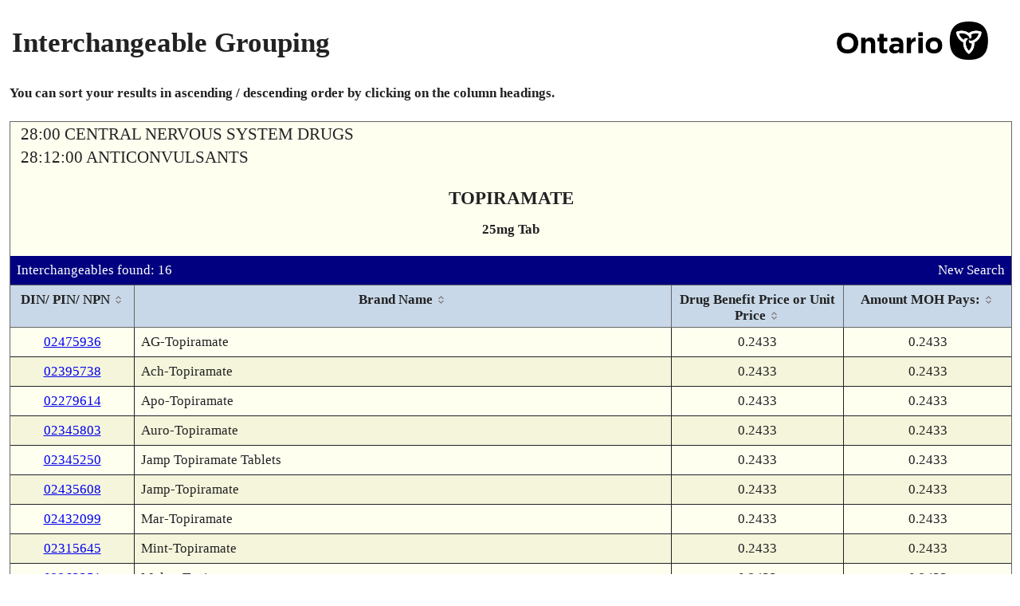

--- FILE ---
content_type: text/html; charset=UTF-8
request_url: https://www.formulary.health.gov.on.ca/formulary/interchangeable.xhtml?drugId=02345803
body_size: 24570
content:
<!DOCTYPE html>
<html xmlns="http://www.w3.org/1999/xhtml"><head id="j_id_3"><script type="text/javascript" src="/formulary/ruxitagentjs_ICA7NVfqrux_10325251103172537.js" data-dtconfig="app=450d5f4ffb944686|owasp=1|featureHash=ICA7NVfqrux|srsr=5000|rdnt=1|uxrgce=1|cuc=8b57culz|mel=100000|expw=1|dpvc=1|lastModification=1762453290233|tp=500,50,0|srbbv=2|agentUri=/formulary/ruxitagentjs_ICA7NVfqrux_10325251103172537.js|reportUrl=/formulary/rb_bf00855lwf|rid=RID_-131561118|rpid=1681720452|domain=gov.on.ca"></script><link type="text/css" rel="stylesheet" href="/formulary/javax.faces.resource/theme.css.xhtml?ln=primefaces-smoothness" /><link rel="stylesheet" type="text/css" href="/formulary/javax.faces.resource/components.css.xhtml?ln=primefaces&amp;v=6.0" /><script type="text/javascript" src="/formulary/javax.faces.resource/jquery/jquery.js.xhtml?ln=primefaces&amp;v=6.0"></script><script type="text/javascript" src="/formulary/javax.faces.resource/jquery/jquery-plugins.js.xhtml?ln=primefaces&amp;v=6.0"></script><script type="text/javascript" src="/formulary/javax.faces.resource/core.js.xhtml?ln=primefaces&amp;v=6.0"></script><script type="text/javascript" src="/formulary/javax.faces.resource/components.js.xhtml?ln=primefaces&amp;v=6.0"></script><link rel="stylesheet" type="text/css" href="/formulary/javax.faces.resource/styles.css.xhtml?ln=stylesheets" /><script type="text/javascript">if(window.PrimeFaces){PrimeFaces.settings.locale='en_CA';}</script>
	<title>Formulary Search - Interchangeable Grouping</title>

	<link rel="shortcut icon" href="/formulary/javax.faces.resource/images/ontario_favicon.ico.xhtml" type="image/x-icon" />
	<link rel="icon" type="image/x-icon" href="/formulary/javax.faces.resource/images/ontario_favicon.ico.xhtml" />
	<meta http-equiv="Content-Type" content="text/html;charset=UTF-8" /> 
	<meta name="viewport" content="width=device-width, initial-scale=1.0" /><script>var __uzdbm_1 = "247ea9c8-32b6-416b-95ad-53416e486500";var __uzdbm_2 = "NmMyM2U1MzgtZGlheS00YmY3LWJjZjUtODgwOTY3ZTVkZWY0JDMuMTM1LjE5OC4yMTI=";var __uzdbm_3 = "";var __uzdbm_4 = "false";var __uzdbm_5 = "";var __uzdbm_6 = "";var __uzdbm_7 = "";</script> <script>   (function (w, d, e, u, c, g, a, b) {     w["SSJSConnectorObj"] = w["SSJSConnectorObj"] || {       ss_cid: c,       domain_info: "auto",     };     w[g] = function (i, j) {       w["SSJSConnectorObj"][i] = j;     };     a = d.createElement(e);     a.async = true;     if (       navigator.userAgent.indexOf('MSIE') !== -1 ||       navigator.appVersion.indexOf('Trident/') > -1     ) {       u = u.replace("/advanced/", "/advanced/ie/");     }     a.src = u;     b = d.getElementsByTagName(e)[0];     b.parentNode.insertBefore(a, b);   })(     window, document, "script", "https://www.formulary.health.gov.on.ca/18f5227b-e27b-445a-a53f-f845fbe69b40/stormcaster.js", "dib0", "ssConf"   );   ssConf("c1", "https://www.formulary.health.gov.on.ca");   ssConf("c3", "c99a4269-161c-4242-a3f0-28d44fa6ce24");   ssConf("au", "formulary.health.gov.on.ca");   ssConf("cu", "validate.perfdrive.com, ssc"); </script></head><body lang="en">
	<div><div id="j_id_h" class="ui-outputpanel ui-widget"></div>
	</div>
	<div class="main">
		<div class="container contentPanel"><div id="criteriaPanel" class="ui-outputpanel ui-widget wrapperPanel"><div id="j_id_k" class="ui-outputpanel ui-widget centerPanel contentWidth"><form id="j_id_l" name="j_id_l" method="post" action="/formulary/interchangeable.xhtml" enctype="application/x-www-form-urlencoded">
		<table style="width:100%" summary="Page Title">
			<tr>
				<td>
					<h1>Interchangeable Grouping</h1>
				</td>
				<td align="right"><img id="j_id_l:j_id_n" src="/formulary/javax.faces.resource/ontario.png.xhtml?ln=images" class="headerImage" alt="Government of Ontario Logo" />
				</td>
			</tr>
		</table><div id="j_id_l:j_id_p" class="ui-outputpanel ui-widget bottomPadding noprint"><b>You can sort your results in ascending / descending order by clicking on the column headings.</b></div><div id="j_id_l:drugDetailDisplay" class="ui-outputpanel ui-widget dinPinDetailPanel background-1"><table width="100%" role="presentation"><tbody><tr><td class="alignLeft"><span class="pcgHeading">28:00 CENTRAL NERVOUS SYSTEM DRUGS</span></td><td class="alignRight"></td></tr><tr><td class="alignLeft"><span class="pcgHeading">28:12:00 ANTICONVULSANTS</span></td><td class="alignRight"></td></tr></tbody></table><div id="j_id_l:j_id_16" class="ui-outputpanel ui-widget drugDetailHeading"><span class="drugDetailHeading-field drugDetailHeading-header">TOPIRAMATE</span><span class="drugDetailHeading-field textBold">25mg Tab</span></div><div id="j_id_l:j_id_19" class="ui-outputpanel ui-widget infoBar background-4"><table width="100%" role="presentation"><tbody><tr><td class="alignLeft">Interchangeables found: 16</td><td class="alignRight"><a href="/formulary/" class="noprint" title="Perform New Search">New Search</a></td></tr></tbody></table></div><div id="j_id_l:interchangeableDialogPanel" class="ui-outputpanel ui-widget"><div id="j_id_l:j_id_1f" class="ui-datatable ui-widget baseDataTable borderOverrideTable"><div class="ui-datatable-tablewrapper"><table role="grid"><thead id="j_id_l:j_id_1f_head"><tr role="row"><th id="j_id_l:j_id_1f:j_id_1g" class="ui-state-default ui-sortable-column alignCenter" role="columnheader" aria-label="DIN/ PIN/ NPN" style="width:135px"><span class="ui-column-title">DIN/ PIN/ NPN</span><span class="ui-sortable-column-icon ui-icon ui-icon-carat-2-n-s"></span></th><th id="j_id_l:j_id_1f:j_id_1k" class="ui-state-default ui-sortable-column" role="columnheader" aria-label="Brand Name"><span class="ui-column-title">Brand Name</span><span class="ui-sortable-column-icon ui-icon ui-icon-carat-2-n-s"></span></th><th id="j_id_l:j_id_1f:j_id_1p" class="ui-state-default ui-sortable-column alignCenter" role="columnheader" aria-label="Drug Benefit Price or Unit Price" style="width:195px"><span class="ui-column-title">Drug Benefit Price or Unit Price</span><span class="ui-sortable-column-icon ui-icon ui-icon-carat-2-n-s"></span></th><th id="j_id_l:j_id_1f:j_id_1r" class="ui-state-default ui-sortable-column alignCenter" role="columnheader" aria-label="Amount MOH Pays:" style="width:190px"><span class="ui-column-title">Amount MOH Pays:</span><span class="ui-sortable-column-icon ui-icon ui-icon-carat-2-n-s"></span></th></tr></thead><tbody id="j_id_l:j_id_1f_data" class="ui-datatable-data ui-widget-content"><tr data-ri="0" class="ui-widget-content ui-datatable-even" role="row"><td role="gridcell" class="alignCenter"><a href="detail.xhtml?drugId=02475936" title="View Product Details">02475936</a></td><td role="gridcell">AG-Topiramate</td><td role="gridcell" class="alignCenter">0.2433</td><td role="gridcell" class="alignCenter">0.2433</td></tr><tr data-ri="1" class="ui-widget-content ui-datatable-odd" role="row"><td role="gridcell" class="alignCenter"><a href="detail.xhtml?drugId=02395738" title="View Product Details">02395738</a></td><td role="gridcell">Ach-Topiramate</td><td role="gridcell" class="alignCenter">0.2433</td><td role="gridcell" class="alignCenter">0.2433</td></tr><tr data-ri="2" class="ui-widget-content ui-datatable-even" role="row"><td role="gridcell" class="alignCenter"><a href="detail.xhtml?drugId=02279614" title="View Product Details">02279614</a></td><td role="gridcell">Apo-Topiramate</td><td role="gridcell" class="alignCenter">0.2433</td><td role="gridcell" class="alignCenter">0.2433</td></tr><tr data-ri="3" class="ui-widget-content ui-datatable-odd" role="row"><td role="gridcell" class="alignCenter"><a href="detail.xhtml?drugId=02345803" title="View Product Details">02345803</a></td><td role="gridcell">Auro-Topiramate</td><td role="gridcell" class="alignCenter">0.2433</td><td role="gridcell" class="alignCenter">0.2433</td></tr><tr data-ri="4" class="ui-widget-content ui-datatable-even" role="row"><td role="gridcell" class="alignCenter"><a href="detail.xhtml?drugId=02345250" title="View Product Details">02345250</a></td><td role="gridcell">Jamp Topiramate Tablets</td><td role="gridcell" class="alignCenter">0.2433</td><td role="gridcell" class="alignCenter">0.2433</td></tr><tr data-ri="5" class="ui-widget-content ui-datatable-odd" role="row"><td role="gridcell" class="alignCenter"><a href="detail.xhtml?drugId=02435608" title="View Product Details">02435608</a></td><td role="gridcell">Jamp-Topiramate</td><td role="gridcell" class="alignCenter">0.2433</td><td role="gridcell" class="alignCenter">0.2433</td></tr><tr data-ri="6" class="ui-widget-content ui-datatable-even" role="row"><td role="gridcell" class="alignCenter"><a href="detail.xhtml?drugId=02432099" title="View Product Details">02432099</a></td><td role="gridcell">Mar-Topiramate</td><td role="gridcell" class="alignCenter">0.2433</td><td role="gridcell" class="alignCenter">0.2433</td></tr><tr data-ri="7" class="ui-widget-content ui-datatable-odd" role="row"><td role="gridcell" class="alignCenter"><a href="detail.xhtml?drugId=02315645" title="View Product Details">02315645</a></td><td role="gridcell">Mint-Topiramate</td><td role="gridcell" class="alignCenter">0.2433</td><td role="gridcell" class="alignCenter">0.2433</td></tr><tr data-ri="8" class="ui-widget-content ui-datatable-even" role="row"><td role="gridcell" class="alignCenter"><a href="detail.xhtml?drugId=02263351" title="View Product Details">02263351</a></td><td role="gridcell">Mylan-Topiramate</td><td role="gridcell" class="alignCenter">0.2433</td><td role="gridcell" class="alignCenter">0.2433</td></tr><tr data-ri="9" class="ui-widget-content ui-datatable-odd" role="row"><td role="gridcell" class="alignCenter"><a href="detail.xhtml?drugId=02538466" title="View Product Details">02538466</a></td><td role="gridcell">NRA-Topiramate</td><td role="gridcell" class="alignCenter">0.2433</td><td role="gridcell" class="alignCenter">0.2433</td></tr><tr data-ri="10" class="ui-widget-content ui-datatable-even" role="row"><td role="gridcell" class="alignCenter"><a href="detail.xhtml?drugId=02262991" title="View Product Details">02262991</a></td><td role="gridcell">PMS-Topiramate</td><td role="gridcell" class="alignCenter">0.2433</td><td role="gridcell" class="alignCenter">0.2433</td></tr><tr data-ri="11" class="ui-widget-content ui-datatable-odd" role="row"><td role="gridcell" class="alignCenter"><a href="detail.xhtml?drugId=02431807" title="View Product Details">02431807</a></td><td role="gridcell">Sandoz Topiramate Tablets</td><td role="gridcell" class="alignCenter">0.2433</td><td role="gridcell" class="alignCenter">0.2433</td></tr><tr data-ri="12" class="ui-widget-content ui-datatable-even" role="row"><td role="gridcell" class="alignCenter"><a href="detail.xhtml?drugId=02248860" title="View Product Details">02248860</a></td><td role="gridcell">Teva-Topiramate</td><td role="gridcell" class="alignCenter">0.2433</td><td role="gridcell" class="alignCenter">0.2433</td></tr><tr data-ri="13" class="ui-widget-content ui-datatable-odd" role="row"><td role="gridcell" class="alignCenter"><a href="detail.xhtml?drugId=02230893" title="View Product Details">02230893</a></td><td role="gridcell">Topamax</td><td role="gridcell" class="alignCenter">2.3213</td><td role="gridcell" class="alignCenter">0.2433</td></tr><tr data-ri="14" class="ui-widget-content ui-datatable-even" role="row"><td role="gridcell" class="alignCenter"><a href="detail.xhtml?drugId=02356856" title="View Product Details">02356856</a></td><td role="gridcell">Topiramate</td><td role="gridcell" class="alignCenter">0.2433</td><td role="gridcell" class="alignCenter">0.2433</td></tr><tr data-ri="15" class="ui-widget-content ui-datatable-odd" role="row"><td role="gridcell" class="alignCenter"><a href="detail.xhtml?drugId=02389460" title="View Product Details">02389460</a></td><td role="gridcell">Topiramate</td><td role="gridcell" class="alignCenter">0.2433</td><td role="gridcell" class="alignCenter">0.2433</td></tr></tbody></table></div></div><script id="j_id_l:j_id_1f_s" type="text/javascript">$(function(){PrimeFaces.cw("DataTable","widget_j_id_l_j_id_1f",{id:"j_id_l:j_id_1f"});});</script></div><div id="j_id_l:j_id_1t:j_id_1u" class="ui-outputpanel ui-widget infoBar background-4 noprint"><table width="100%" role="presentation"><tbody><tr><td class="alignLeft"><div id="j_id_l:j_id_1t:j_id_1w" class="ui-outputpanel ui-widget"><a href="javascript:window.history.back()" title="Return to Previous Page">Back</a></div></td><td class="alignRight"><a href="/formulary/" title="Perform New Search">New Search</a></td></tr></tbody></table></div></div><input type="hidden" name="j_id_l_SUBMIT" value="1" /><input type="hidden" name="javax.faces.ViewState" id="j_id__v_0:javax.faces.ViewState:1" value="u+LS32/VnPM2uUKUNDEV90kp6qHoUzejrNhvzfm7iOhyco37/r2AZqqjr3E+N5/BqD/j+hPOZ8KGKpO2RbOarIiu+aJNshdlA114MKS5nODHOsUAblEqD2FDTtwfhv5NnfbI41Md5UtxV8/VWp0rA+IAUdEf0SIvicNmcwCITANHW63mSsP9y+ulgTnQAmUmouRbniIZkr7MLYDye9Tx7LA8pc8ISmsntE1w+jwwW3iESXBkM0hLcUXBEyuJCtdXfZwN3efcuzBRdmSyBtUeiy1qsmNnnouIA6zKuhyU/Q/8DONb+kX8RxHVATFB8qxfQ1JSPqZmvMld4CPW+RMgxd0VfCMZJm4fxgoPjri+3JL08U10YFwSUVufR5tfxwVbsVuU6oOjNOW+b2npXzUR8HHJe+JzcEJyNlASkDwxE6S/edTYVSgus93UvTr0qnu10m0zMSY0A8rg9wP9SKEJGeMxCfFHmrPHLBQ8Q7g0G5Fky3zyhLtYj7N9uhvjGM0rXkdfnez/vu1RdmSyBtUei9UtPeXal8T0wcQJQw1C4i6mNd+hzfwKa4VXU3g5qommNKLMktiQePRcVgZVw9N4GPE1zCjcMYB9347ZtigQuNE7zJCOBJbRMi+Ux1LcsolzfSguPQtgFju7O30yf2bLnPZTLwOL7WyZ8b0CsueVCtW8lZXtQ3Xz/mQf+SbcjBdynpgt3Y5BhlYVVJ2Kh5XncMvXCNtS23GBElhCmw1WBMi3Hp3LQzdMr4hGLOpSbhB5jVbc8kdbWYKkPGmRRBQmWt/[base64]/S6rbAxUA5Zk6Ne4SfN1pbVmZEE56jItrODHoHZmgbkaGq11VuHyow5KlpcZRebg34dc0CpLytt6j5evaYffwaF18mzDaaz3dXbaNSRvJ5ynRUc7eZINrn1F7tMd1/VU9dcduMd1yjZX7whsz//VrDbHCHtJJVssxrHTBy61xP0Gwi73Ol8UuG7KfGwovaWx7bg+xcwDJ4CAEJ3DqvLYJnKz/[base64]/59SqRSD2oV7Nh1fTQ2rqf+fUqkUM1cJInTiH09+xgosZEp/mN2/2Cs5M/a3ytYvyu+A+PvL1wjbUttxgZX2091zTSXfy9cI21LbcYGV9tPdc00l30jGLk5V+Qc+SuLEOXwxJWRTY8RxJUs/k+ne0tI6ehKUy83oyo2dQB4gD4XX9uSoASpLunAf3RmPWzdaIPReS2DTeeZULzGDU2CVZkq4b4/knsLcb+RF8BvjBlqIzXF4b4dXYM4BMUHziRvmbXBiIOxdJOT8rUjhOChJqPaRNqMmPddc+zgaRM/EwJTOtFkEyS8TEGccO+7nqTGu3PXXzy1//gIwa4XrNPkXKPKE+eH70zzHIbTSLZ/tbyZW43MsmyAPhdf25KgBxR0gLGjBcWjfjtm2KBC40TvMkI4EltEyqMn2JAwDXrK6cffknTQIFbsyICuiDDiKCDHXqGVOjdLAf23BK2DdiDIVz2eXSZooXf3BTE8t174Nq6n/n1KpFBOecbvoIrt0Daup/59SqRQoRrqXe4t0Un7GCixkSn+Yq0MWo8UFo0O/dZQW6/Hzgy8TEGccO+7nak92OOUPp2svSw9SiVCt+3ySpw62mU3pSwermn6GCrxPubc2juj1SWYzuExuXOQF9lMvA4vtbJnxvQKy55UK1byVle1DdfP+ra6qYefl9N3/4xkjRjFyTSAPhdf25KgBy+rRuBR/HMqmU6eMDXKHSvSjcgUg0/MiWzdaIPReS2DU9Hjy9hTuwD11x24x3XKNuh0njzHi0pPRxYBo8OsKybTFHateyabkmb0aAYrt4o9EOglojDHSMWzEeeu0BLJhRDoJaIwx0jGLVQ1mRXHEkMB/bcErYN2IMhXPZ5dJmijEeAjbFTK5tw2rqf+fUqkU+DE5c/qhinY2dYNI5cVfrDhfIYC+hTcBEAl4tqRWD+QkFXR21axfsrXJeNk2q02n0COt0rwBk0ANq6n/n1KpFBOecbvoIrt0Daup/59SqRQzVwkidOIfTw2rqf+fUqkUE55xu+giu3QNq6n/n1KpFChGupd7i3RSfsYKLGRKf5itF889KfVt166AaquK+5oLLxMQZxw77ucXr7sG2WTyu3UYKcPnq3TkfJKnDraZTenP19Fzm65XmH2ssq2KfFdJTsrY7xymhFvjBlqIzXF4b1LlUvh/qEcNjTB7qFAL0BIqvfqC5tsKhw9JABr2pHxxO1cLW159siYB85V5Wq7NqrodJ48x4tKTajfJxcW2lNrAf23BK2DdiDIVz2eXSZoomDnzzctlnsp+xgosZEp/[base64]/x9EitdDUQGh/f5d0mUX3rzI0yEmX+v54kRu6pG7kHUelnZfrg3EV9rnr/nlHSjOhlsJmh0joiLMBM0aDqDzuxNQgQXNcuzYEHCwkYQiL2OOIVFjCrXRaYUjVbc8kdbWYKkPGmRRBQmWhc2RihVJhs87w7kwEwqgDEW77ikgt/ZYGIgZXomC89dOf+CumiLten7XdrHyPPqRQOUgPK8T9jDjVbc8kdbWYKkPGmRRBQmWiYBafsCuryunMUecpFOIQ0GyEotj/IxhjdZke41vJZ68kEHwI43i7I3WZHuNbyWevJBB8CON4uyN1mR7jW8lnoh+IKRL0CbujdZke41vJZ68kEHwI43i7I3WZHuNbyWekXfAz1dgoLfFIxxL57/woin1iUiQZ0uVgSieIXUDuOsT0Kwp5Cd5n03WZHuNbyWevJBB8CON4uyVI4WVelW89/TPMchtNItn6MT5UFKEics0zzHIbTSLZ8P5l/lx6o7mTSizJLYkHj08qx1Tucz3r7TPMchtNItnygpRe21FrOp0zzHIbTSLZ8B4xhYKciee9M8xyG00i2fVHBqO3/VBj9dHyZOJfZsG51bFQRCq++i2wYFclfq3PKTcpBQW/Fw3Nx+gfA0hfiH4YummJoG2LkxfRDv3AITPfZTLwOL7WyZ8b0CsueVCtW8lZXtQ3Xz/n2LHt8trGEiEtiMTmB+eLaDIQMSZvXrsnZtFH0QCU53Bz05appHX5ATnDuKYPUUfXBDJu0XTeJzFJjLKSnvT56mU6eMDXKHSvauLhwduFf/plOnjA1yh0qPnnKf6o02QeDjx7+m0aIKw2GYANgPjfOmU6eMDXKHSo+ecp/qjTZB4OPHv6bRogpza2jMWHoDx1s3WiD0Xktgvvjpl3jroFgCJ5sYVxtb9D3zRMPpF9MhNC173KhkKIY34dc0CpLytt6j5evaYffwMgkQtlqpt0LcKMlz3FBMvdH9MW3rXau3gYhpahaUtsw34dc0CpLytt6j5evaYffwd8v7MdnuL/lHXw4v41BKpC9P3VfPMuq6l7cwOyarx1zfs1CKTdDWSEQ6CWiMMdIxC5r4FM+ln/7Af23BK2DdiOQY7km9/fGQX3kFUmW9gEifegIKGJX0vr0DkWIe7Nzisl3tg1rJ+fXy2qv2hDrfX2AxY4KRv4gHDip9qg3B4iC3YER6mUG/hS8TEGccO+7nnxnf0bxRcq9rvrbE+mApTMB/bcErYN2I5BjuSb398ZBfeQVSZb2ASN4hDIlImv3qvQORYh7s3OIvrEU8D1aN/h2LYeqy4Fo9y9Pw0SJZQpqNVtzyR1tZgqQ8aZFEFCZa1S095dqXxPS+LxoqA6WE03XsMd40Ea5YiXrFeqxeN7b1f3Knlu9jtcCmqOhuLAdvgz/yHSlR5+RNI7jMlOi/x44UYIRNmj57qqOvcT43n8ElCNMXIbYZX5e3MDsmq8dcilR3fotFcH7fjtm2KBC40TvMkI4EltEypP2CVrdgGXTYkf+EbZtJueCvEDs7pyrhiTsO8CLSsR4kAMbEK9kV+/6zaaatxad2KC4Ek8ASxa9JGXZbXJXJwXuata+YKYHfhKCrsxzEGivsOK73lCeeqozeEsqHCvjE4rjPtrDkRVvw37w3K7c4a7ED9EwZ7OBchI/LRjVr7dUJ7QZEkTqtj1TkdtjShi1wo0b9rsv6OTxNOUpX62aDG6k4k+F5SqS2ccOkq59Ko4mRzDan0QUfC9/VnDhYNfhsyEA5QSnmlIuOAWErrWtN3dEQ8BrmIpaevfKFgp/TzM7AcldGiI6yjPJCaTcVlbHXDLDfbv7e+qbxY6eFfNzsYr6kWaKhYXbXxZhFJ40XBHDPgF3mJnv0O4S5dpQ6/AUXZCYuKWMznwb9oJETteQwdwuaoyjSuXFOyYJP0/bzwaFpZ0D+0/NWreZCXR2XeRcXbRuhCyhx1vlz/Gla2z+KqUxEzCHzlqv7XccukHoO7ri6E6w4D7b45+4TWtMXJAwYw7CDwnZWP6Ms/i1J+3smUoDAf0Qw3QMxcG/KBe25mFZkqou4LFuywSaKy6EwPxSCi1yQ8Zcj06pK4sQ5fDElZFNjxHElSz+TLtZBYI4z4QV+swZxwH/wRV51t2Nd98Ou2W0RKwNLXcRVYYbbDoozWvkuLRuaYREFmJQPv3115rbpTRi3rK75B7JrpRdiP4befHfz5p5B1kT7SJeVpYGPguBvSKlbFV7RJccnPu+RiwECNm+YDEuh1l+C531Kagx4y9Pw0SJZQpoGeIMRM3fLw3LoizAKb4QMxJVnk7cv/bhjNmGBRSDplRzvWG78eiFbdeunFm6xcdC/4/KjUaBK+fDfvDcrtzhrK/bQJe46Q2mYrAGaiGoB0NjygSMqURLqFXBSomqdubzUxu0mmNy3kSHIOa0a364L24sd6xpFaLZoU+q85UOksclzzve5SOpwy7gQp7FIoZotf9czk+xi8gbzcXBvzIhlwN4TCTyVKER3wVasCSRZZEPX/yu4N0TTMFaD5Zpgs5VEULr5DiNwz8I1u7HxJYdzqvDAwqw8ntNSryyx+h2l2UNSVQAGXtEIJLc9tIzAnzSXtzA7JqvHXBBFs7wIRVSeVr8msuzJ2qrFYqfAkaJLQcnCJWXryFUwjVbc8kdbWYKkPGmRRBQmWq1qdQ/BfCZ/ZtLcaI1gGG4tLAPabqbX2HK8Udp35XsqaxwesLeaJPFhfXmvL2d4j+qnDXb+X3n1oIMnw0HpNJMltZ1yop3EqJ7C3G/kRfAb4wZaiM1xeG9Dvgs3T8XAE8IjT96Kfq/GEp1S6TFbwZZqmTSmMN9F/xMK3pBnrWDwN3BoKU/ESGaXtzA7JqvHXLcnjls1aGcqHuuHSFNgvBc+wDBNxX/Chw2xwh7SSVbLMax0wcutcT8rP/LIZRvVkGLzLVTwrhDscrxR2nfleyqaa0+8SnkuY42B0WH8fls56kHtYlzViICjhRQ3tsw+n3+Rjp3UvUJFUwAyKLPZtL6dQphMSQm6Pk0juMyU6L/Hvqe7StdIQ+kn2gDH52zjfGPxPeMnQg6Nrju9mL2GssHNSugGKsMxDmPxPeMnQg6Nrju9mL2GssGzuGMzkNMSWZmHzqDcCg26N+HXNAqS8rYkGvBG8Kx/qmjBTBydxF8LiWEZI/[base64]/zleC+GiVOgTKr57YQmaUec6QcTSO4zJTov8eOFGCETZo+e6qjr3E+N5/BJQjTFyG2GV+XtzA7JqvHXP22/UF697VIj8PcijwEVrEn8j7alCQR4UcPlcwAEtglSDjgWZedaXmLhDlYVSYfoPOP5I6NO+EUN3hXAF8E3u2joy/TDZtdmaOXHj0MyewVXUxAsOMuFMIrr4mnWSbeuJW4mtt9rlsCvqxbXcW+mHFdTECw4y4UwiuviadZJt64bYHXJ6Y76zc447frXQ5aP9LV1u9M1eSOMfS8xpEKvQVPw3Ps7xnVJ4Yqk7ZFs5qsTSO4zJTov8evnTuHuPGdaDl5/0IpQwtqi7Daqm3Oj1nPIb01yTkF8vSKwxTY7Ciq/utgH86JgFHrSE0RhPyijupB7WJc1YiAKYKnBnjyY+xNI7jMlOi/x1fPlU35dDS6f4Dw5vkmFJvqZKru1hwv1CY3jJiU7uQBMkJhIxBKHFLnEdx7OUXPs45pISb2hP/tLOfHDXoT7KFNI7jMlOi/xw8l7G/P9UR06N0CGVxcHlllyKcZ8SVlZPMJcS37IwWmNfURn/Wty6OXtzA7JqvHXBhA2Zgy8TA73rusTBIw1lrDh967FjLgOluNAw0wdCK+cgIVRLu/WhF6ytlSP5ymFBnsCKAQcpGccYC7PT+vFHLqZKru1hwv1BL0xmWvkOPUTzNhosgQ5fe2H2w8Im3H5dLV1u9M1eSOMfS8xpEKvQVPw3Ps7xnVJ4Yqk7ZFs5qsTSO4zJTov8evnTuHuPGdaDl5/0IpQwtqi7Daqm3Oj1nPIb01yTkF8kzHS5Qif+Tf4PwJjzZPz8+35DKxmmhRpDAQscQ65zSBa+jzndBUVa3zvg6Arf7c5GY7H+y8rBn0aFPqvOVDpLEl2uohZckRVUY/UgXrbxMIjhd68jsvZaC6hlk+lZipn6m1MvJgdYcss1nFTsjJ/CLyM1W1NDIITy37niVCdJV8N+HXNAqS8rYgRWjAStZNPtBPkUW7NUp2vKOCscHRYhT3DXDlwdRtHY5ax64ggM1ijWTEpTLv1OuOF3ryOy9loNTpDe/bTFLCY8A1HYyiF+4zzCc/xQ+SLJkmeBc1o8ylD+whHfYQUlYoKbObspqhhJn224Zsn8XO3suKgnIC3uljQFPBUmO/XfJPIBFs66Y47CidVuN4v/[base64]/8yOQYM7C1gr2ppyHiWn8B6lI01eFnwXVS0vF0yPzHLT7915CxK+D0ijx5clNZ2eeW+hEvQm4xE0juMyU6L/HNcTncygWfxWys+WMSUdtfWq3lxgjzwymMCK9oDBL8VFUd3gqUEoeORwhgrTsB0MQ1O3rUkb4+RpdTECw4y4Uwofa/3NHg/U1U9P4r+A3WFTsPHV5xn10i9qSjSbPOtGOrF1EsnLaCty8LVYpGvNlbpe3MDsmq8dcFg+i8/ZWYpVgWNYwlzwAdi+oOSF7+FiuG1r3DgpYsbc5h7eFsRE930DCCzCXdmpPyDSwCZ/R11KeaV1nJ2hiMdmgeNGCM69BQjRWRlzQFy0LBTOULuIDRC1/1zOT7GLyqD/j+hPOZ8LRynYydoTYpHH5CDN8SMLajOSbw3zuNa/ucSSXtxfWXbzKcCK1Jhm6F4Ph/[base64]/lsqTqxGBZtNVw96re+MoogF1UsI/fXm/uIGricws58cNehPsoU0juMyU6L/Hr507h7jxnWhPs+MtNla94OP5TO72yG/UqITlspm2TO9z9LdKEdTMJbIWYSQAYC5Jpcgtc/QCVNmhKS1kZXWPLyXYiRhFpPpHMkrohj8b1D3qVJafhTQSE/G9ArLnlQrVsDdAFUbMdID7C+xkRpBfadDzx/9Uq9ZD/so9oDS+7VrWMjmbZqBp00iog9x9dslZV7iFQSFqc9QEVn8/qtZqFikP90T00e8H6D+c2noXSl9YX4mJbby1C0f5HOdPluG28KIqnvFkspf6x5w7/yxvrepUlp+FNBIT8b0CsueVCtVRNTvRN2Ev/2bdZbqLwqqLu/DiUs+/ojth966oHsVHoRBTIDzUQBDXIFoKB44dAIMVQVcLE0LUlCS3PbSMwJ80l7cwOyarx1wEeQ0aLqhAGyRpqDylqJKhc18KcAEMclBEQAyB4pv/JMjMGpbchPPFTSO4zJTov8eOFGCETZo+e+jdAhlcXB5Zj96vHcFQ1HKMgDmMf2U6vJ7C3G/kRfAb4wZaiM1xeG+HV2DOATFB89NdKLjm0LL2UT8dE0ZBdmweQcN1oaZUZwIxHyet+KkHH3W9whsQxtE3yiCUdLtjHrNoE7hDkLPrJNS3h++u7LNASvqUr8w9ceyK+aRu8GOi8wlxLfsjBaY19RGf9a3Lo5e3MDsmq8dc3Vu9sI/fHyW0NmZ4asc3BhG1UrKhmjUkfayyrYp8V0lOytjvHKaEW+MGWojNcXhv+D0FCrFRMZbD8xJYfgBUpWgpzHmXnwiTDMm/jwMf7DlFB1xunaRQykkZdltclcnBPVOgwBwRGOTNSugGKsMxDvsrQZrl69cDbgxMM8kTRpscv9ENsueZokI6gTGJ+YFV6bjsJQ9dgoWqX5QkjG2sprZkHt/Nk1wZgYHSJo1+cPIlnFgC4m6WT8pPaPp43czKpHh//UwBMbDwW7L8/055aAK+IBe58BUuqPW9WwJfE2741rxnQZtGi8pyi6XUtWnnfayyrYp8V0lOytjvHKaEW+MGWojNcXhvaVkZQjje0/vwSlHac0ZFaXT9zwZg7VU1kmXsheuw8ZBPw3Ps7xnVJ4Yqk7ZFs5qsTSO4zJTov8evnTuHuPGdaL92I6bTPK25V3JcvDQ7QfjsKJ1W43i//BcyttY+8a3d66GTvoDLdqdK5MGHk6/WqS55YQ7hJdh0LSwD2m6m19hyvFHad+V7KmscHrC3miTxkLdJuS5HaZ5CRmn9UhFlsFrlvEwgN9dHOGmCjqJs/ZfucSSXtxfWXbzKcCK1Jhm6OXn/QilDC2qtgCbxiWtRSzTvYH4z+eoc7/wovkcavq3s7DbJdQ3UcsoSDbfVmkCPzyoG8qdHkxJrHWjG4yWWCayQkRIHsIGIL6n1l2oEGKvg9wP9SKEJGQiKJalUEp86WdQsR+wHFm7cDwZ5PgpFYz8Jt7rJ7y+T3RwWckp/044OJ7FDzkrZ+EUWVeb1t4hWlyfpHBammvWC80pn0sVONq4YujhkDr2kcvFp9e/LKeFmfzND/8owmaWHxr9mbm0W8F2o9UygIZnAYwcUp8dxZj/Qm0Q0B0cMOKAE+qyfUE7pE9jVIAWET0k/RN4PGpwLbdNQ+5UziaHlz0Yn7WQZVfbPZ34avOWrujoGud3Y2zP1zIIE9Z0kL7gmUlGRHctDjbevWEPjrx9gjX3nHnVrJnS94ZAZmlZaBqkCrokiryjI1qOyiq14LOXPRiftZBlV4iGwnvVBOtG1WG2THi03xvH6b5dSSw4twru2OJK5XoogQFvFPn6HDNn1Kjt59/sXw/XY0F3JgB6oHiA9bbPqqjqZYwZbMabA1dBF17ApyPlZ4u+koMe24MQkZAO/RkAUSuLEOXwxJWRTkEckfm5mRcUTHROVUC006RPY1SAFhE/V5z2RQ8kmKF2sh0LlK9s+C/LriRuryrDSedz1oHI8BONuj14Quu8sr4v8zyL0P0fEznDIZF31CPXEyO754H4VhQFwPciuvp9Ry5fD8GNFOB2qqW04xd26LJl0RdVCnV341rxnQZtGi0J/O+CxWDuwfayyrYp8V0lOytjvHKaEW+MGWojNcXhvHJIFcveydB+tk/wuGM46s3ugKTP20nidMfS8xpEKvQVPw3Ps7xnVJ4Yqk7ZFs5qsTSO4zJTov8evnTuHuPGdaO4xome+JJTtR1DYDPO2vPl/QpotPFVTzPMJcS37IwWmNfURn/Wty6OXtzA7JqvHXCFExf+K+AcqsLVzvV8ykJbucSSXtxfWXbzKcCK1Jhm6OXn/QilDC2raNb9g/ESf2vRMmHpQZC1beNk8j+3SLZlPj6Zz67cHNQOR5e1tGaI9pr93fJ/4Wuzo+thMzdH8xzp4reXToDZISSnqoehTN6M1SxGMzWEkhgSvwCzxBny6KhdOqJ0r2lxjf4xjBKX37nkMrIIqmrjCJLBJRzOIfWpH+RznT5bhtvCiKp7xZLKXFipnWeD7qF8tCib+gT+XtzkjV5eGnaz6LX/XM5PsYvIG83Fwb8yIZcLk95SLNeR16ucJm/wCFGMR9F/eNlQpa52+bCkGnQQtHbWAHlg95LCIRizqUm4QeY1W3PJHW1mCpDxpkUQUJlp7bg+xcwDJ4GbdZbqLwqqLu/DiUs+/ojtaTH6OkkSFsC1/1zOT7GLyJQjTFyG2GV+XtzA7JqvHXPoiaqiz0H+Q6lSWn4U0EhPxvQKy55UK1ddb7G+32skYUzdgCkWPU0e3997STIkR84MR7v184Vew4K8QOzunKuGJOw7wItKxHhsTniPWrlwpXlr1mAttVOhO/a/KqjARiDCXh0vTB0UoFIzugDnros0f8R1HlkhIjhL1dr4ycbky7q4M2qVYTKLGAgBidDypAO5DMLEQo28G8kcXMOjLOBi+6j8m8I7qmE7QenfnzkxPLOfHDXoT7KFNI7jMlOi/x6+dO4e48Z1oOXn/QilDC2pI4or4AwrHNE7UiZGtpgMj1Gxs6eFIZnmpQSNjHvBYbxj7VECXEWeA1+oF3VfgaPO+H32iv1kmBIZs6CkOpRGjcZju7TTDhCyzkyn/lbVEcd4iwm4MRXke/ls+P5DIf2pPw3Ps7xnVJ9HKdjJ2hNikd6hOW8BVpjwdldCbKBEKsF9v3LNPK80b868+GXGCOw3MXi3U3Mu9JfZTLwOL7WyZAGVZ2iWEC+zyRxcw6Ms4GGeWuEu/oyAPf1TUyPO5cRQs58cNehPsoU0juMyU6L/Hr507h7jxnWibDxBCpF9q0Z4PyfIAcrlIJNS3h++u7LNASvqUr8w9ceyK+aRu8GOi8wlxLfsjBaY19RGf9a3Lo5e3MDsmq8dc3Vu9sI/fHyW0NmZ4asc3BnB85JBDZV5lBshhLzAmnaPdK2pDjKVp7CqgaXyQXbP47Vqn3HxYltD6SEpcGzvM4ciyql8QrsXlxkl/R0Uy+28zAjcV0jOX1g90k3bHlNPCoQ4F+3c+Xlx1C87io7IQDju/MNRIy4kJ1jEiJ2+P1xFaTH6OkkSFsC1/1zOT7GLyJQjTFyG2GV+XtzA7JqvHXAFEEnsAxCFa3herlPmBnaUjeZ5uqNHPi8+Y4c6sNo0sMeH7Xgs38jq0sowMe2/vYszxhNcCOHk5UxI2Nn74LmVZ30RXyI1+bRxbnSDcvLyDrTzSxKFM6+u6+Ux4BfsZmt0rqDwwqW6Ml7cwOyarx1ysi3LeXj6gehIgiWFd62DSVgUkHIm1djEG66Prg9G0OklcAIX8g+dqcSWDKFrDq3ZNI7jMlOi/x6IrCtyQbr4Z2ZENeTei2nqMfXsK3JpOkJWYIUtOkxqm7CidVuN4v/wXMrbWPvGt3euhk76Ay3anxtca5DZdBIMvhUT17u5omUUHXG6dpFDKSRl2W1yVycE9U6DAHBEY5MIDm1gollXQggYY+uvWjhnpssClVo51EO6AMu5SbwUYhiqTtkWzmqzQJMbBDlNlFoYFhdmjlc/[base64]/rg+EorifsLBTOULuIDRC1/1zOT7GLyJQjTFyG2GV+XtzA7JqvHXAtppcM5eukXj8PcijwEVrEn8j7alCQR4XrPq91gZ95M/a0Yx0ahjTrA9RgrwAP1eMDID4cvS7ayfS4tzDDRI7KaRdSFrnopGX9pWq312I8DIj4317SuO+NdBfGDjoKhQjkz2R0cuNtp2gptEVH1OuTGOue1Pg2kDX/K3+0om9BspCcYppvzB5HDBvL2UKbFdH4W9mHRelQYxLgdILuH+EbzpEqXaawlz8k+OSMZjLgynlvoRL0JuMRNI7jMlOi/x0YLdrxoVpB6YdyBnCzbSswxrHTBy61xP86PrzeqDt1m+4DrP1jratqkoIyjkYSqZh5Bw3WhplRnAjEfJ634qQcfdb3CGxDG0bDq9no7t5HZ9e4VWtkDT5OXlI8pTFZIa+VDwEfQQabmpEocHGC7ISXZNPF2bwNEWfMJcS37IwWmNfURn/Wty6OXtzA7JqvHXN1bvbCP3x8ldXWsK6S9GKdFC2WVYWFWD4/D0+ps+/GkDNQUChZ/kJc5AV7y/o2DXJt2Jeb8m8gJWkofCX9LyIUYXaTG/FFRPmVh1G012PXcSZI32UJQU8edXuGC0uZFYPj9bDSq3jJ/Ie9jDMtYjQHLgryuAdT1s5Kqi17kIPixYdyBnCzbSsz8XrEwiMKewrOTKf+VtURxDRjtzGg8V+TmM4qzsmpOQ0/Dc+zvGdUnhiqTtkWzmqxNI7jMlOi/x6+dO4e48Z1o7jGiZ74klO2LsNqqbc6PWc8hvTXJOQXyZcinGfElZWTO2b6PEpLtuHtO+T8m1Dx+V7iFQSFqc9SjNB0CtrKTLqSFjGPjfxp5bI/q0YtGB22Pw9yKPARWsSfyPtqUJBHhnEu9F0UIrVw9XIYi2flFtHOWJn0esir2LK9rPM6uvaRUL8Yi2AJ2zz0Xm/R2Vw2LIq/S/dAECPsrWHp9fw3MypaIT/wztJ3ynbFJkrNvfzT/JgYnKkfsMMCbjZXwwpgRvCCt4JUpKc36wD8W4XnfIiXYiRhFpPpHkZZvkz6tIWlcEHG4CYlCMXULzuKjshAO2GUfs1/+USA3KmjMLWGWH/5za1gGaMyDyT45IxmMuDKeW+hEvQm4xLDz4h6dg33VrRA34XURmrh/yt/tKJvQbMigkcxQp7BBYOgFJasv7veJumIeCP4E6dpBX5p72KFA0b0pEaPeiZEjunXAobYinQ8l7G/P9UR0LX/XM5PsYvKoP+P6E85nwtHKdjJ2hNikcfkIM3xIwtpGlKJibHaxM+5xJJe3F9ZdvMpwIrUmGbo5ef9CKUMLaq2AJvGJa1FLSRl2W1yVycEGzv+ZThnOLTfh1zQKkvK23qPl69ph9/AyCRC2Wqm3QrgIkjyNDVlXVgKLqJcqZPngrxA7O6cq4Yk7DvAi0rEeGxOeI9auXCleWvWYC21U6E79r8qqMBGIgS9kJHYVh1lCaWHTl5xAXbKz5YxJR219areXGCPPDKYwIr2gMEvxUUIcgM8rUdTouh80DlwL8HrYGGKWpyLaqrlygbbonI6/9fJFx5zoNC16dFsgYe07An2/BGpKC1tlxIni2lwEjfJSo23HuEOw3sCbjZXwwpgROwJnqHGbl+CG3/5e+uNtnAQ3vreUDoEhpgU7gHXbGT0a0pD916WqvvRMmHpQZC1b25IPOXdZkCExNpHtIRZw4B70NTg9MKYSNNdiL21pD+NgxQYkJEJALjp4reXToDZIZxN1q4dGK+FmindqYX8yOTW7J/U7335tbNU6cVnNCRs2rCSOC0RRj0NnDdFTk8o4YdyBnCzbSswxrHTBy61xP3RbpbqByKH2K8qzmNEEnpoinifTzdLEJl38z0bKhZzW4muAoOdtTHzgKtQEE//Hm5NBplonSHm5NNdiL21pD+OoR7M5mGmS1f3sSyH3Bg88EgQdv87X7NTKqAQVGeLbjfS27O0c0+Gq6Xl1IelhK1Xfjtm2KBC40ebdzt5Pbrbbfg5xuyKPmLmgaZ7dFGg2saqjr3E+N5/BT8Nz7O8Z1SfRynYydoTYpHH5CDN8SMLaCwKNBa5cgLDucSSXtxfWXbzKcCK1Jhm6DOd+qKhIKUS8jpUPNCw1fTc3NxN4km9e5If7L0sW39Nz6ZqJft/G7zTXYi9taQ/jmMzQyj6sw7BJtcxF2uy5bfhAZ3rEQrVxOG+fnVrtVA+JmqUe8YZBCl+qe4fN1T5dJoE8CrxTHFSEDxJK1RZGs7dltYAI6Z1OhgWF2aOVz/cbSWPRMVKPpHMNwNo1gtX3A9tqn0pq5OpZ6zBhEbo2VWxpj+y5YU3mu7uSBulasNQXREdc0FKggJ2xSZKzb380/yYGJypH7DDAm42V8MKYEaxCIneYdo7U+sA/FuF53yIl2IkYRaT6R3RAzaxuevgI9N+XNvSTlhl1C87io7IQDkO/xrw49BqmexStHXlbBKws58cNehPsoU0juMyU6L/HDyXsb8/1RHTo3QIZXFweWWXIpxnxJWVkKU5sYv+BSzk19RGf9a3Lo5e3MDsmq8dcw/P0mN5jxMMwe5GoUjAN7T6gVvtAwY68Ci41K/LUsgn3rxt77HeOvVjNcR7/NNo+r1IQgRLNTqc10jIUHgwznmVO54IKUDwhL0vQQMNW1JJ8sRWCqDol3AZF3Gz4Lkx2A4X1nnYwsOXwx/1YeLsSTV1W+f/Oz3KKyqgEFRni2430tuztHNPhqqcHMB9Fqi1GLQom/oE/l7dNI7jMlOi/x44UYIRNmj57qqOvcT43n8ElCNMXIbYZX5e3MDsmq8dc51y38gohySaPw9yKPARWsSfyPtqUJBHhKleWzdah4R4u6M68oJ7xx769Gl0Ad+VqmF9BjosvxpOY2/zKE5grvc8qBvKnR5MSRQ7IQbqPxLzoU8a8cvq45pSt+KU9bBh2zgorYv0mScZsJmh0joiLMLGElZachbv7imbpC+z/OdqhYw2Midhk9/Wa0PoWy4aH6O/z10FjmhBvAw3tTGM5v/aG3/8NMByGwrbeKXmV74wDHzwA4gLsHaow0JT5qYxEoxYKTqCTxLQ9XIYi2flFtFFo+VnEViYJgk3S6t5O0v+sMqwkWyXEJiTvf9cOtJ+UfQAV5JlcBQiRacjWIav/gavEXfhpYmytoYmztX8i3HTPJdtlPJQvUkk1S3js3xJz+VRUfEIJM4LIqm1l8nrbVEzRc6vSdX4AOJejfMFKnlhSLfSDJFzBf/BTB6P+JpXU1b5DgKqgxAbzrz4ZcYI7DSVOCwTtmbZ7QB0RQken2u8K9qach4lp/Out5+sCJIwVEEWzvAhFVJ60+/[base64]/yA/DO3DW6KZsKse3rkDEWUsoBmU5YMZfQEIsA5fClgPdUOHcWNRsZO7VlIGYwKbOEhcvNZH88l22U8lC9S/nqha7/C16Rb9aTojiYAjToY94+4zTJk/t1NH8Qqa3gh72MMy1iNAcuCvK4B1PWzrLlo87AAq7XOExoOHLCZ6sk+OSMZjLgydWVQh4o5XsiXtzA7JqvHXNjhFoj2wVYXesrZUj+cphSY2/zKE5grvc8qBvKnR5MSo6Mv0w2bXZnQS3PolF/chJSt+KU9bBh2TPnkU5rQrcJw4ddzzxB1US1poPAS96E+fQAV5JlcBQiRacjWIav/gUbGTu1ZSBmMCmzhIXLzWR/PJdtlPJQvUtgGdsLke1M0W/Wk6I4mAI06GPePuM0yZH9PISDTcJUXuct1V7n7nNpZ30RXyI1+bRXuvcWFMeMlFxCI5dZuEkWDhnxlnmK/Usk+OSMZjLgydWVQh4o5XsiXtzA7JqvHXNjhFoj2wVYX7qjfXIiYlsAmlBApR4YwjM8qBvKnR5MSo6Mv0w2bXZlNAMNQIfHm+b8jInBjsjkY9ip/ZbaIHJmzjvAYnlw2QLKz5YxJR219areXGCPPDKayEbYM6cNYA5AfHyxKe8w0fEmZPb6kppbYGGKWpyLaqrlygbbonI6/9fJFx5zoNC16dFsgYe07Ak7kBWWlJH979USf0+Pd+RDV0EXXsCnI+Vni76Sgx7bg9obf/w0wHIZcV6HHC93Uz778B/vL9qVYvIL2DswudEH+4xd4iwmolafnOw/kcSmAf8rf7Sib0GyeC72a62N7R6vJeMZ/n46hKLHfmJ6gt70ktz20jMCfNJe3MDsmq8dcBHkNGi6oQBtf/c9M8AU7syHvYwzLWI0By4K8rgHU9bOhrLxpjs5XSvJHFzDoyzgYvuo/JvCO6phO0Hp3585MTyznxw16E+yhTSO4zJTov8cPJexvz/VEdOjdAhlcXB5Z9IrDFNjsKKrzCXEt+yMFpjX1EZ/1rcujl7cwOyarx1whRMX/ivgHKgl5Bnbk5zn/gS9kJHYVh1lCaWHTl5xAXbKz5YxJR219areXGCPPDKYwIr2gMEvxUUIcgM8rUdTov3vkWtT2XSkAM5jAJ+0bF7lygbbonI6/9fJFx5zoNC16dFsgYe07ApZCEO0SrV2DxYzl2o8MEGO2XPV1ejOunZ+nJ7bP1FyYtELd3RuLDnUJ08T6lfAUjHVIXaED4VVKPo/pUc2kLCjWIWRkzbGqxbofNA5cC/B6N3eb3iC8yMbA+KYbdI8lRR+L8hzYB2ZPuQDQ59SCrTmBEcsKlPSpdZ2xSZKzb3807aRw2Jz8SpHAm42V8MKYEeLYRuiQnU5q+sA/FuF53yLg+rX5XlJoTeZ4RmtWaCxBKb0xamE04Fch9S532vbNgDppO1QqeWG/h4PB9ktZm4U7by/hrn9fr1nfRFfIjX5tR2ETm+G7siPbjYE2PkBvV0RADIHim/8kBKpcvY7MwZxNI7jMlOi/x44UYIRNmj576N0CGVxcHlllyKcZ8SVlZClObGL/gUs5NfURn/Wty6OXtzA7JqvHXDOpsMWCuKT7MHuRqFIwDe0pyLXkIw2xshxyGP1DvPB9cvOgLC06w9TP90qECIsCblhXAhr/TkR8kWnI1iGr/4GrxF34aWJsraGJs7V/Itx0zyXbZTyUL1JS41QQxdnF/US4zJaHKhk+SXu7cH3ZR6E9XIYi2flFtBvp8e8HCLGoLK9rPM6uvaRUL8Yi2AJ2zz0Xm/R2Vw2LIq/S/dAECPv/vA4zB0IcZwajArQYvrBKOnit5dOgNkhJKeqh6FM3ozVLEYzNYSSG5n0b7jb3h0ZbuKVuaf5fIGN/jGMEpffueQysgiqauMIAxgJGOJmZbsqoBBUZ4tuN9Lbs7RzT4aqDTs78Xck3qFpMfo6SRIWwLX/XM5PsYvKoP+P6E85nwtHKdjJ2hNikcfkIM3xIwtoLAo0FrlyAsO5xJJe3F9ZdvMpwIrUmGbo5ef9CKUMLam+Xj8fIUX6O9EyYelBkLVt42TyP7dItmQ1qWU83tdIYFiiGdsN4ldO8shMulhUQ5/rEU53qBVXFOnit5dOgNkhJKeqh6FM3ozVLEYzNYSSGnuGc5W7ZVUJc3FzH7CZxmGN/jGMEpffueQysgiqauMK6Z2FkIyGlRcqoBBUZ4tuN9Lbs7RzT4aqE4cViEMBjyC0KJv6BP5e3K5o+WPjq+CMtf9czk+xi8iUI0xchthlfl7cwOyarx1wBRBJ7AMQhWkNWisNW5kEXBVSoWgM/UeNEwg7F835yl3UzLOwftgxjOfzqOJK94vGFIcWv9pG4EsqoBBUZ4tuN9Lbs7RzT4aoYSKbuHTvCmSCtURImkc98SL/2Bql1GSYEQmGd3cseFiS3PbSMwJ80l7cwOyarx1wQRbO8CEVUnla/JrLsydqq/vpCCugIT+P+3umHSUqjfe6AMu5SbwUYhiqTtkWzmqzfNqCxbMMJyLokpuvAnUsL9okuf5mBzdtK3OTAHrWsz5YqEdrrwo7PA4/WdW1qoGFK3OTAHrWsz3v/ifhjEEqN/5c6bgKJjNeys+WMSUdtfWq3lxgjzwymshG2DOnDWAOQHx8sSnvMNBnOcGWj9cEM3cX3mHXVTzu5coG26JyOv/XyRcec6DQtenRbIGHtOwIRwZMpIcvVET/s6TVKoRGMLZpR+7xJQ+3V0EXXsCnI+Vni76Sgx7bg9obf/w0wHIbNGz9w0Cg9iR/QkY7//hycvIL2DswudEHAWXVtV1voagp9E3kk21eQf8rf7Sib0GzP91ikZ71HuqvJeMZ/n46hKLHfmJ6gt70ktz20jMCfNJe3MDsmq8dcEEWzvAhFVJ5Wvyay7Mnaqv76QgroCE/j/t7ph0lKo33ugDLuUm8FGIYqk7ZFs5qs3zagsWzDCci6JKbrwJ1LCwLI+z56Lo8cStzkwB61rM+WKhHa68KOz6/LyF3uFDVagrL6v/QIYYyys+WMSUdtfWq3lxgjzwymshG2DOnDWAOQHx8sSnvMNN8dKhSeA4KQI0ol4InmGDW5coG26JyOv/XyRcec6DQtenRbIGHtOwJO5AVlpSR/e7kzroOXy59TayhBI1GzQrGAwH9EMN0DMcd6zlmrEgrIMu/LWCa5/9y8g7vvw3EpcxqJGJ2tbnQhPo25ldiu0QA6eK3l06A2SEkp6qHoUzejNUsRjM1hJIaBcrGqQ9uY8xkbJoRaNL2PY3+MYwSl9+55DKyCKpq4wnBXUqkrsJl4yqgEFRni2430tuztHNPhqrN61Vot/BbhLQom/oE/l7dNI7jMlOi/x44UYIRNmj576N0CGVxcHlllyKcZ8SVlZAn0YSJEOHj7ZAm85y9TTJ8xwPhSZbs+Zsd59Msls0/JiDjFP9ZcnJuyudiNh/5bHmGI98KcuBYLIe9jDMtYjQHLgryuAdT1s1lAz/dZLfaA8kcXMOjLOBi+6j8m8I7qmE7QenfnzkxPLOfHDXoT7KFNI7jMlOi/x6+dO4e48Z1omw8QQqRfatE0qTs5HmnLUwvcFTY2HSka0fIFhqhbqOjvz/6Y6aThEIuw2qptzo9ZzyG9Nck5BfJlyKcZ8SVlZCQ3ERlW8xHxFzYRfVLH2Tbhhah5nefJdwpXfD9UJLJVu4ur+6R4C+w8VMqha6l/NNheOa22LLvpZR+JSxBXhCSjjaXIL0laEYYFemG9CW67KXM7Js2612To/PC9UEYU0bOTKf+VtURxoGme3RRoNrGqo69xPjefwU/Dc+zvGdUnhiqTtkWzmqxNI7jMlOi/x6+dO4e48Z1oOXn/QilDC2pcKQgrN8OLHs8hvTXJOQXyZcinGfElZWQAVOafRleYBsBN3KkR9BubI+LjO5RXYfLb1QH+n8/ZsWwmaHSOiIsw1Ii2l6SXcn+Ti73s1OEwr1J4NVcwUONC0YL7xjyHPT4FcfqWK9jev6L/si4Do0FhSF8xRFrtRkjwH7iF5Db87lQvxiLYAnbPge1hi0HYGcPUoeqq2UBWMkbGTu1ZSBmMCmzhIXLzWR/PJdtlPJQvUl0KWhdEDgEtW/Wk6I4mAI06GPePuM0yZE9ld2CxAqFS9qZu3eGd24pZ30RXyI1+baA6Vij1ugavFxCI5dZuEkVx+QgzfEjC2rT7915CxK+D0ijx5clNZ2eeW+hEvQm4xE0juMyU6L/HdXyj08mJOLSys+WMSUdtfWq3lxgjzwymesrZUj+cphR8DXPUQKAzkpMvHWNufGpCMTspw0eTOr5cKQgrN8OLHs8hvTXJOQXyTMdLlCJ/5N+zVdIPB4TIIcBN3KkR9BubbyIO7qmMKCD9ifVv8vImez70sViuD68tZvn18g1fkH34QGd6xEK1cThvn51a7VQPiZqlHvGGQQr1tUxrOpYsqsqfWNZtvtTFixQOuba4a3QwC/J0TAWc1TB7kahSMA3tav7o6ROh31Gko0/4tYAg/S0yqSd5cifR0ruDBXZr2vydsUmSs29/NP8mBicqR+wwwJuNlfDCmBGuqz4LIzHDz/rAPxbhed8iJdiJGEWk+keAf0QNM5xivJqgMB3heFk8ijIZA4HNhMkAmOf/OoEoRd8TUEPEOiY7CqoFS7hdg+gs58cNehPsoU0juMyU6L/H/TuJ6s92mnBASxFf5UKnrpicTmMpI83QbCZodI6IizATNGg6g87sTXeQ7U9e5gD8MSYgYa7ZxviKMhkDgc2EyUO1KrCVgSMFtyh/QgxAXcPRvSkRo96JkYwtyAbL5Ti+Oi+ZdhImhNItf9czk+xi8qg/4/oTzmfChiqTtkWzmqxNI7jMlOi/x6+dO4e48Z1o/PwB+x1Ya4QIlWvmCr7mH2jaHlFy0Qy23qPl69ph9/BJIrz32kHt4w/hOEaNr0hpIp4n083SxCZd/[base64]/YlG7wOrKz5YxJR219areXGCPPDKayEbYM6cNYA5AfHyxKe8w0Gc5wZaP1wQzdxfeYddVPO7lygbbonI6/9fJFx5zoNC16dFsgYe07AuMw+3ZaIkg2bCZodI6IizCMN08aLdO0ndXQRdewKcj5WeLvpKDHtuD2ht//DTAchinjoXi9CvTrtYfGDCediyG8gvYOzC50QTUFan59oqpO5b0KyEiEUih/yt/tKJvQbJBS5uAHt/qdAZfS87g68O4NscIe0klWyzGsdMHLrXE/[base64]/ZIHkHDdaGmVGcCMR8nrfipBx91vcIbEMbRsOr2eju3kdmy3xiYmxOS5XM/tui7Jmnk6RlIvQgIfFi9xGyQTfX7glnwjQjtxEfFI9eFdxdaMzfucSSXtxfWXbzKcCK1Jhm6RzWqXXknba436uI2I8gu1eNRy/o43Zq6DJwBHN0O52GL7zu1XLrlWQ1qWU83tdIYK5nHjdtnyRrelgfHUxB5gKaih7r0E7/rDF3RVvsTv/CxQQ2pZ5LOl44ebj5MBhvWXDC/BA7DgWOrshCfXo0ixjSFG/HwsxJIU52NlP7zL97NFM89UrwiGJSt+KU9bBh2c1LKkmUUZ5uxDXY1DMvyzSlgPdUOHcWNRsZO7VlIGYwKbOEhcvNZH88l22U8lC9SXXit5pNVKlGjsX2WIQZ6UvxsxlElAhwgTr9JXZCACUlcpmO71S4WA/OvPhlxgjsNyJZFs+cnaip9rLKtinxXSU7K2O8cpoRb4wZaiM1xeG8EHBXmqJXrupEkIC9vvR5JIK1REiaRz3w5kG1xYjFTcQteQ5UUtVGtJLc9tIzAnzSXtzA7JqvHXBBFs7wIRVSeVr8msuzJ2qr++kIK6AhP4/7e6YdJSqN97oAy7lJvBRiGKpO2RbOarOlhzfEKDcO4yOVo/+MleVVWjDWhvC3uFu5xJJe3F9ZdvMpwIrUmGbo5ef9CKUMLaiMIw7yDuBUUQPudR85HzULcLg8ziYh8kDE2ke0hFnDgYm0HK4cx2T42MpJHPCvfBh58xWZN9PMb1dBF17ApyPm5AxGgzPykRPaG3/8NMByGefhBL+CmFPIV2DUpvbHTB6OtNRdzr3sqB9dPn1Wn0+8TYPJ5/R0IljppO1QqeWG/Vx5y7PvtH0YNKizHmtC8CVnfRFfIjX5tt6SXYe8CyUDbjYE2PkBvV0RADIHim/8kBKpcvY7MwZxNI7jMlOi/x44UYIRNmj57qqOvcT43n8ElCNMXIbYZX5e3MDsmq8dcBAwV8Cc+0OKPw9yKPARWsSfyPtqUJBHhOfRi1cz2djw9XIYi2flFtFmBGdsU/RSaa783VoyDIX9Jx/l//l8EqfhAZ3rEQrVx6PKALQvlz7nEzZ+5dHFnSF5XcEYvDE/+Q1McwKHfxWn18Iu7vaob9tVNJ/4yvlHfOPea/yzFT2+GBXphvQluu+Gj/pgGG+k5MVUNGT4bSTOOaSEm9oT/7Sznxw16E+yhTSO4zJTov8evnTuHuPGdaDl5/0IpQwtqXCkIKzfDix7PIb01yTkF8kzHS5Qif+Tf+Ros/zVqlt7ATdypEfQbmz9s+rRoG5bRL9V+N+HxQhtnG/[base64]/x44UYIRNmj576N0CGVxcHlllyKcZ8SVlZClObGL/gUs5NfURn/Wty6OXtzA7JqvHXAqLKZOjq45DMHuRqFIwDe0pyLXkIw2xsiL30PvKCLjV/3S0fBL7dI3ykun7SoN9WtwuNDyGzn73kWnI1iGr/4GrxF34aWJsraGJs7V/Itx0zyXbZTyUL1ImL7Tm1nKhEcqsDTOW/pZSPXN5SbK0AlFCNeu5JDSbVDB7kahSMA3tP/rpypFq8VoSudOAzjyaoH871XnN7O0xepE/Lyrgz3O4MVRlbQVQaI4ebj5MBhvWc8B0a+B2Hx+eBIzVb6v4HJdnpMNnXwGQJ/JKZj4PtzOFHmp8ta+zRXULzuKjshAO1XQQOQCMjXbqAZAOcDOIDgr2ppyHiWn8iy3WPMAJbg9/vYDveww1ErT7915CxK+D0ijx5clNZ2eeW+hEvQm4xE0juMyU6L/HNYSNybAe86Sys+WMSUdtfWq3lxgjzwymshG2DOnDWAOQHx8sSnvMND8Njj8tW2kH1tAEg89sjlUtmlH7vElD7dXQRdewKcj5WeLvpKDHtuD2ht//DTAchs0fjQx/TbSY6bW1VBrBLsi8gvYOzC50QWhpA4Ach8ri74a64qOR98t/yt/tKJvQbNZAeNMUh0GMq8l4xn+fjqEosd+YnqC3vSS3PbSMwJ80l7cwOyarx1wQRbO8CEVUnla/JrLsydqq/vpCCugIT+P+3umHSUqjfe6AMu5SbwUYhiqTtkWzmqzfNqCxbMMJyLokpuvAnUsLhK56UAf9ysshML+Pdla125jb/MoTmCu9zyoG8qdHkxJFDshBuo/EvOhTxrxy+rjmlK34pT1sGHbgQo9kblqbGNxJwScqw3mlrr5YR/Q4zeix1zrii2wL9q2C6zMfxo+80RM0HIUajTcF02r+yd0Hq7Zc9XV6M66dn6cnts/UXJiZiiEr6k+CByAt8Nts56DSdUhdoQPhVUo+j+lRzaQsKJAfHyxKe8w0SFCnQkoqaPTJ/mrqipMsihPjh76nclsMsA5dbvAI3sBHQ5ED5POFRk6Ksg5CCR03NdIyFB4MM55lTueCClA8IS9L0EDDVtSSv+9EgQ/imFIIk61h7EnFSwOF9Z52MLDl8Mf9WHi7Ek12wsNVSdBGSyHvYwzLWI0By4K8rgHU9bNcAcVEjzvQGbYQmaUec6QcTSO4zJTov8eOFGCETZo+e6qjr3E+N5/BJQjTFyG2GV+XtzA7JqvHXIA9bSqcgNqXj8PcijwEVrEn8j7alCQR4SpXls3WoeEeYlvYaxgdb3y0jkS8Mcxd31K8XSw0luqhKU5sYv+BSzk19RGf9a3Lo5e3MDsmq8dcDiZfvhjFIgcwe5GoUjAN7f/n9+3eJtKV0RM0HIUajTe7TOi7UdJrM0aXoZBPUXX2bwMN7UxjOb/2ht//DTAchkeIZp5ImP/H5xW/Y2I/LIGqMNCU+amMRD5QymuMOT/CPVyGItn5RbSqUzILdIYmhiBAW8U+focMMTaR7SEWcODcpEV8eMeVOJz7J7Llf/GdjbU6P4KZN+GAwH9EMN0DMaLSjqjgmcn/Onit5dOgNkhJKeqh6FM3ozVLEYzNYSSGEH3jVfGjl7ijJgZ9GRODcmN/jGMEpffueQysgiqauML26bN1fsaar8qoBBUZ4tuNl5mfzw41jMyZZx1GXAlS/L8mSKWALM56l7cwOyarx1ysi3LeXj6gehIgiWFd62DSVgUkHIm1djEG66Prg9G0OklcAIX8g+dqcSWDKFrDq3ZNI7jMlOi/x7qozjapb4YfwkGyQK/nY1eEgQUSdYdUjCCANdYzNtl96bLApVaOdRDugDLuUm8FGHsVzbm3AQHySgRZDvuMPjyGBYXZo5XP97LZgilQQXFNEMhqbL7UJQjuq6tqEQ+ecgyzeaImJWD1UqNtx7hDsN7Am42V8MKYEYsHd8Vp50tmht/+XvrjbZwEN763lA6BIY+l1BcXjadBHFnO/zyLHEr3sudZGVc75I56ZNDb1lAlwPimG3SPJUVPLV4Th5UdT5DzB++SUZ6baFWTtPPww3yADlLj+BJ21NQPoFzCApPvkvkwebb7dtt6oTtj0wFkxv5RYAJulggk4LVvmGA425gDPjV3YzzAfRwphJWWMJfFtECDwY7qAxJ1C87io7IQDvQgkRn/C3l9NypozC1hlh+nqTgMTH8mu0/Dc+zvGdUn0cp2MnaE2KRx+QgzfEjC2rYqM7aJcqc6d3Qb8AyXbJ1v2gecCZVF/5iUGbqGu8mog9L5jDkJFDCPw9yKPARWsSfyPtqUJBHh//zewC3FSm09XIYi2flFtGN8Yw5QSbDNIEBbxT5+hwwxNpHtIRZw4L9k3ycTzNrjOjARavr5RjVUOHBlVWgPdqaih7r0E7/rDF3RVvsTv/CxQQ2pZ5LOl44ebj5MBhvWfgRrfUobyACrshCfXo0ixjSFG/HwsxJI0dpIUvF4xhYcWc7/PIscSvdHlfHC29q7ZgQv/6XOkSAqJh0p8fbFdcun69yBw/69+EBnesRCtXHo8oAtC+XPucTNn7l0cWdIzElfh8xd3tXyck5uc/buHVtomsQIlHiAoGAVbmcIvYU/aldnfgYB9MqoBBUZ4tuNl5mfzw41jMw5LcZ93DktASCtURImkc98OZBtcWIxU3ELXkOVFLVRrSS3PbSMwJ80l7cwOyarx1wQRbO8CEVUnla/JrLsydqqo6Mv0w2bXZnpssClVo51EO6AMu5SbwUYhiqTtkWzmqy3ZbWACOmdToYFhdmjlc/3kL4e3OOMz5+NdBHuWuhpG7KG6sS/rqAyeNI5MDuehVHZDCsUrEr4MS7xLOeSkqiTOjARavr5RjVUOHBlVWgPdk9B7A4mO6EbE+OHvqdyWwwBlLmb1HhCvMNuyFSUFKHwkWnI1iGr/4FGxk7tWUgZjAps4SFy81kfzyXbZTyUL1L6aZd5/d/[base64]/1zOT7GLyJQjTFyG2GV+XtzA7JqvHXIYyiYei9BD3m0xnL5mgGqe7ht67sSnZuHZKpdl/vv0oKU5sYv+BSzk19RGf9a3Lo5e3MDsmq8dcCospk6OrjkMwe5GoUjAN7XzBRGOKE3vX20UYNMGcNsNzDcDaNYLV9zcpBaf9QKaFVB7L7ijHl4wu4sZJOAvQIJFpyNYhq/+Bq8Rd+GlibK2hibO1fyLcdM8l22U8lC9SK3HSuRjU1gbKrA0zlv6WUj1zeUmytAJRQjXruSQ0m1Qwe5GoUjAN7a1v8/C5L88fgQcNda0KyX9SacmOiBgebOJCbY2ARNcy+EBnesRCtXHo8oAtC+XPucTNn7l0cWdIzNuK/jfj0Tug4OdLk4BtTVtomsQIlHiAoGAVbmcIvYVsy0BHqqMmDsqoBBUZ4tuNl5mfzw41jMyceNbxCES+uiCtURImkc98OZBtcWIxU3ELXkOVFLVRrSS3PbSMwJ80l7cwOyarx1wQRbO8CEVUnla/JrLsydqqo6Mv0w2bXZnpssClVo51EO6AMu5SbwUYhiqTtkWzmqy3ZbWACOmdToYFhdmjlc/3kL4e3OOMz5+NdBHuWuhpGzl8Y1QeHGd/VB7L7ijHl4w1b4GhiqmmqS7xLOeSkqiT9/AN1fpzA2cGqui5Re/QHE9B7A4mO6EbE+OHvqdyWwwBlLmb1HhCvMNuyFSUFKHwkWnI1iGr/4FGxk7tWUgZjAps4SFy81kfzyXbZTyUL1K5u/4iuL95xVv1pOiOJgCNOhj3j7jNMmQuxKEgLPgHqJaRJil6bQHsWd9EV8iNfm3IVRBthnGLklps9yXz819k7xfCURIsJcS+3Ns64l4kIS91utLqiFBMfDAwloKrUJsrT6SWd/8gA8MvLuaUuocX+k7LLJDeP7RNeFskkf49OKinGqHbwIJll7cwOyarx1ysi3LeXj6gela/JrLsydqqo6Mv0w2bXZn+3umHSUqjfe6AMu5SbwUYX9Sf+PES9NkX+N75H/2c3Z7C3G/kRfAb4wZaiM1xeG9uMvBk0dhAVgq7T+1toqHy8NofeDwEjF6D4/uNQ4R0Id88tD8Qt3k1/shmPdbDZ9UuYEdS4h2DGoWanlQ3D227wjgmqS8S88GWBL6qbUErHriRSxEzavxiajn1U/i7WdzEYI++4c4ffPZji2dcgcYVnsLcb+RF8BvjBlqIzXF4b8TpROW3omBktNdJvOejLlWzRsL2b64a2oGkB6xIzFr65OxgM/bjbVHhoH0Z+UMzI9lBi0ZWcYfvLLKqApLK3KdhU8Um2qlyhoadAqkdghVufGeXDZSJRegUHYDtLr+aSkrixDl8MSVkU2PEcSVLP5P85PfO/ch94QC0mujoXfNUiJjdhMOPJeE3dFTy6GyoGtjAvFV/8pTjw2IOGXQupZSGEj93sHm3DXtXYLJy4qvs7BSn/wMYyCWNVtzyR1tZgqQ8aZFEFCZa+rhlf6D0mhBWhBgOJCoUfpAw4SDtaICNZBhWpnmKsFuTGeiSuTJXJ0ZgHeA4ZIQuy9Pw0SJZQpoGeIMRM3fLw7lG+QbfCw9kisnngnlq7lJtOxRJlXXr+UnT75zlgVl9vhJEShlUwXmtA/d5DJNAHjg4Zr36xLNDmu7NGi+dTiBJcyE0KLE84+EAIr3RbEAJg8KvJJP6DfNRuBBg17zTQ6PMRdTAFpWhKRasLQWIzQ1kLe2ZgWjWBN1VjDn36H2SjC3IBsvlOL4gDV7PgAV90rOAY8/cWtTT7sjs8i3DedEYyhDavrFpeUhg1KRcvX+EcnPZrwEFPVFS6TIpIxRTvH71qTrez/POhgWF2aOVz/dl0MMxVYrq71NXX4Z2Szog/i9jAeHROLsDqq2X7GMuBePfwi5rw9r0iv5f8e44u/ltOxRJlXXr+ZYEvqptQSset61d1xyt1ad7cXsaBIi8WR/3qOccBGJIWd6fMtGvirsGicKVsnm1XnUqgydZb4Wg4pklNeN2ZA4kCWLbGLL5dkrixDl8MSVkzf1dZtoJLo3RUNoBGJGuBBsFfQK+gSIl1S095dqXxPS+LxoqA6WE03u4wJ6s5Lqgy3P166V6X23U3jxpUt+r1Y0PP66/vkeTzwog6XAVl+DRZAqZ25blQu1W2r3kthxzdzh2jo4HYizRqyjuIaoO5VSGWphQHo7BpUJAaMF4NvUWQsfD4an1kWQlyPP15n3NfsxrQ1d/CV1AZPO938Qy/WFDTtwfhv5Nx6Bhi3nw1Qq8o7WpXjmaLQEwTw34i2vR0h7xCW1LrOFTY8RxJUs/k/i6hZfxTyC1ZYTqeNxdB2Z+Grrz4ZaNlBa1AQ66/AglN9vkt9LkS5EkGvBG8Kx/qmff9BRU4iZvRs47+rW4eCAk/fRb4lC9fk8mHOhXU8gPnPhqeo428+1yxWo1boxrLTuJ8gfe4GwuHhjFpW5Y3a82acSCofbx8rweVe/K55d7BGdeDa/rWtlZ30RXyI1+bS9pwLeITqE/SuLEOXwxJWQFeyvg+sCLLiulmIbN5YUmz5wqaSAPfqzoLx8uNciGU4vioUvzi/ZlFsAFnV0vIBEs58cNehPsoU0juMyU6L/H/TuJ6s92mnCp+hLWt6PPKaeZh6XiYQcV3iLCbgxFeR7+Wz4/kMh/ak/Dc+zvGdUn0cp2MnaE2KRx+QgzfEjC2ltyP2q33BVicqIFDQqzj4gCaNuPZVUq7uBIpqb+Vp0x0cUvkn20Xmi7+4xyu3pk+idV4z4wWQhx1g46gisBvWoEPVyi5UeMcGifRUnEHyDIwTQ/nfVngaj/NQJTQGAQxsMG8vZQpsV0fhb2YdF6VBjDYg4ZdC6llIhGKdbKtEegyT45IxmMuDKeW+hEvQm4xE0juMyU6L/H9JmMF//gKiCJtQiegS8oeMmW/D9dOgoZpiEAiYiykg1dQdil7oWTLbKz5YxJR219areXGCPPDKZ6ytlSP5ymFJ3jfPey8qsO7+p1K72PrSWYnuvwPY+dB7aNEZpcD0l5WGtA+yb0m27uY4x6/FGDo5qBWRf2/gIf+QMUaDADUtLaqAB5LS6j1b2Qt0o2W+kJYup7rNcXDklhefhk6to3edG9KRGj3omRRecsdb2p/2uOFGCETZo+ey1/1zOT7GLyJQjTFyG2GV+XtzA7JqvHXAQMFfAnPtDij8PcijwEVrEn8j7alCQR4ccB+KbXVvXZrRBGRGMX3DoDXXgwpLmc4CgjdpWCRHdP/a93sAEQaT+NODHgXfEq0MUTHROVUC005c9GJ+1kGVWx8pPHiC49vV/4+Svzw3SZwv4ZEu9jFcdg5wdaWHiEWIPj+41DhHQh3zy0PxC3eTX+yGY91sNn1QuYVFDtHBWu7VF1Nt7PSzUOJ7FDzkrZ+KHwi1m2DBn5kkxsDibKgiqRG6pBhH7weoYFhdmjlc/30WbiE/Dpc979aFMrh8KZj0N4m4pGC9Vb2evin07k2+CyFX8bwm2bsj0J9AO4ul32OsLzVStUX4A6091N2H//LOlo7lCyCkSGeZB1CsVbRah8M9ihjsi8KiObQK9jz+5aMGFDvh2Wt0uH0SCcOjUxNTp7+fd2ZvxyFtxTGaiMtM7ewN0MykH+OvxlxrNYi3RDIK1REiaRz3w5kG1xYjFTcQteQ5UUtVGtJLc9tIzAnzSXtzA7JqvHXBBFs7wIRVSeVr8msuzJ2qr++kIK6AhP4/7e6YdJSqN97oAy7lJvBRiGKpO2RbOarN82oLFswwnINBYfufzqpCCys+WMSUdtfWq3lxgjzwymshG2DOnDWAPWIWRkzbGqxVOZ+hbtxaqw3Wa3st0hRdXA+KYbdI8lRQqHVgEt3sNPvJcWx0hpbMamooe69BO/6wxd0Vb7E7/wsUENqWeSzpeOHm4+TAYb1jzY4wVy6W4HOX5tVLwkrUz8m6PYXDdeY8bwDxNS2QiKlVJinezhJVqJjg6TjA6k6OIKBg9qKLqN4uTLcRX1WPnGFT+K25sq91F1TSifNpyoskKtH4SH0ym9cxhDvv2PgxvJHivs2vhCp6k4DEx/JrtPw3Ps7xnVJ9HKdjJ2hNikcfkIM3xIwtoLAo0FrlyAsO5xJJe3F9ZdvMpwIrUmGbo5ef9CKUMLaiy4U3FSAXEfPVyGItn5RbSSPdsxSublxxmVXaOOZMlkMtsqS35keJ9bQJk9M6uIObZc9XV6M66dn6cnts/UXJh8/z0vFjnrqsUIPi/azFendUhdoQPhVUouIR7SrugzNlpBzSWDfozK+XiGAmJwp8E8utu8FItqH/1j1aImBX2ub1Mjk88EjiY7Dc3gW7uRhrOTKf+VtURx3iLCbgxFeR7+Wz4/kMh/ak/Dc+zvGdUn0cp2MnaE2KR3qE5bwFWmPL7zukP0PduWv6o5PDFvVZsn97oZQVcqfhSp+XIhOgy/aXgJUdtya4RNI7jMlOi/x44UYIRNmj57qqOvcT43n8ElCNMXIbYZX5e3MDsmq8dcC2mlwzl66RePw9yKPARWsSfyPtqUJBHhKleWzdah4R5vdQoTNg36t1wpCCs3w4sezyG9Nck5BfJMx0uUIn/k37NV0g8HhMghwE3cqRH0G5tvIg7uqYwoIP2J9W/y8iZ7PvSxWK4Pry1m+fXyDV+QffhAZ3rEQrVxOG+fnVrtVA+JmqUe8YZBCiKaLy3HegNmIkJ966zTnPaLFA65trhrdDAL8nRMBZzVMHuRqFIwDe1q/ujpE6HfUaSjT/i1gCD9LTKpJ3lyJ9HSu4MFdmva/J2xSZKzb380/yYGJypH7DDAm42V8MKYEWkfBctaaRuQuNBCQja9trkl2IkYRaT6R9wE79zf0Dg4fmqownCGvenBND+d9WeBqNPWUMPi1DwFOEPg+SVfzdsgqlaZLwQE7CG0Y2Nz69fALOfHDXoT7KFNI7jMlOi/x/07ierPdppwgqI1iz6v2Y9Qi0AInekMVc+rRKg1s0aLxlF2M3Y7YdjDBvL2UKbFdH4W9mHRelQYCni/Q+4dRVy0+/deQsSvg8k+OSMZjLgydWVQh4o5XsiXtzA7JqvHXNjhFoj2wVYXshG2DOnDWAN2x5sylBliuLhHlJaN7JNLmDFY/fyGQVLa9dZ+h1bquiu8OMX8vntONwx48it9EvBR+fIS18vmIrNv32PGMfIdVvVWCrQBSzr6ivI9yhIZfUfoBj6gucA/242BNj5Ab1dx+QgzfEjC2rT7915CxK+D0ijx5clNZ2eeW+hEvQm4xE0juMyU6L/H2fOhYCg6iwFJP7oT/HPqb0Q/O4ElCYClVVgo24lBOYHxG6GyZX4SPyyJfcYDqhYUFT4gggN659E/c0Wv0Vo7JLNZ+0o/gyO728V0vt52XCq2EJmlHnOkHE0juMyU6L/HjhRghE2aPnuqo69xPjefwSUI0xchthlfl7cwOyarx1wEDBXwJz7Q4o/D3Io8BFaxJ/I+2pQkEeE59GLVzPZ2PD1chiLZ+UW04blUVQB/2G/0zToMjDBwDzSvs57YjWZ0Wo8JwX11GehWP1hEHAePIwWqqXN0OM9rmdrfYAsrvhrOfoJQjPHfdfhAZ3rEQrVx6PKALQvlz7nEzZ+5dHFnSAAPdhDyXMprUGoNSBIGl5JEgRqG8aOaYy2g//xHPkH0aHjMAwE91YJjf4xjBKX37nkMrIIqmrjChQhZmVZLxw/HczJr+3KZwtoyQ1OzLwmTtKJghXtU6vAtCib+gT+Xt8MGS5h1j+iYsjw0vAOq+fx2brgZZNVB8/A6Hrk=" autocomplete="off" /></form></div></div>
		</div>
	</div>
	<div class="footer footerColour"><div id="j_id_24" class="ui-outputpanel ui-widget"><a href="http://www.ontario.ca/page/copyright-information">© King's Printer for Ontario</a>|
		<a href="mailto:odbformulary@moh.gov.on.ca">Contact Us</a>|
		Last Updated: 08/01/2025 Version 2.16</div>
	</div></body>
</html>

--- FILE ---
content_type: text/css
request_url: https://www.formulary.health.gov.on.ca/formulary/javax.faces.resource/styles.css.xhtml?ln=stylesheets
body_size: 3010
content:

.dinPinDetailPanel {
	width: 1256px;
	border-collapse: collapse;
	border: 1px solid #666666;
}


body {
	margin: 0;
	color: #222222;
	font-family: Verdana;
	font-size: 13pt;
}

.ui-widget {
	font-family: Verdana;
	font-size: 13pt;
}

.ui-widget .ui-widget {
	font-family: Verdana;
	font-size: 13pt;
}

.ui-widget input, .ui-widget select, .ui-widget textarea, .ui-widget button {
	font-family: Verdana;
	font-size: 13pt;
}

.ui-datatable .ui-sortable-column {
	font-weight: bold;
	vertical-align: top;
	padding-top: 8px;
}

.ui-panelgrid .ui-widget-content {
	background: transparent none repeat scroll 0 0;
}

.filter {
	font-size: 9pt;
	padding-left: 50px;
	display: inline-block;
}

.category {
	padding-top: 15px;
	display: inline-block;
}

.categoryItem {
	font-size: 9pt;
}

.colCategory {
	padding-top: 5px;
}

.yui3-aclist-item {
	font-size: 14pt;
	font-family: verdana;
	color: #026890;
}

.ui-inputfield {
	border-radius: 0px;
}

.ui-widget-content {
	border: none;
}

.headerPanel {
	padding: 0 !important;
}

.headerPanel .ui-corner-all {
	border-radius: 0px;
}

.headerPanel .ui-widget-header {
	border: 0;
}

.headerImage {
	width: 240px;
}

.headerText {
	/*display:block;*/
	/*padding-top: 40px;*/
	font-size: 23pt !important;
	font-family: verdana;
	color: white;
	/*float: right;*/
	/*position: absolute;*/
	margin-left: 50px;
}

.criteriaInputPanel {
	display:block;
}

.criteriaInputPanel input, 
.criteriaInputPanel select, 
.criteriaInputPanel label {
	display:block;
}

.criteriaInputPanel label {
	padding-top: 10px;
	padding-bottom: 2px;
}


.contentPanel {
	/*	margin: auto;
	width: 1024px;
	margin-top: 25px;*/
	
}

.searchButton {
	width: 34px;
	height: 33px;
}

.searchPanel {
/*	padding-top: 15px;*/
	border: 2px solid #666666;
}

.baseDataTable {
	
}

.baseDataTable th {
	background-image: none;
	background-color: #C8D8E8;
	color: #222222;
	border: 1px solid #666666;
}

/* Override PrimeFaces Datatable Header */
.baseDataTable .ui-datatable-header {
	background-color: navy;
	background-image: none;
	border: none;
}

/* Override PrimeFaces Datatable Corners for Header & Footer */
.baseDataTable .ui-corner-top {
	border-top-left-radius: 0px;
	border-top-right-radius: 0px;
}

.baseDataTable .ui-corner-bottom {
	border-bottom-left-radius: 0px;
	border-bottom-right-radius: 0px;
}

/* Override PrimeFaces Datatable Footer */
.baseDataTable .ui-datatable-footer {
	background-color: navy;
	background-image: none;
	border: none;
}

.borderOverrideTable th:last-child, 
.borderOverrideTable td:last-child { 
	border-right-width: 0px;
} 

.borderOverrideTable th:first-child, 
.borderOverrideTable td:first-child {
	border-left-width: 0px;
}

.infoBar {
	color: white;
	padding: 5px 5px;
}

.infoBar a {
	color: white;
	text-decoration: none;
}

.infoBar a:hover {
	color: yellow;
}

.infoBar .ui-panelgrid-content a {
	color: unset;
}

.infoBar .ui-widget-content {
	color: unset;
}

.pcgHeading {
	font-size: 16pt;
	display: block;
	text-indent: 10px;
}

.drugDetailHeading {
	text-align: center;
	padding: 15px 0px;
}

.drugDetailHeading-header {
	font-weight: bold;
	font-size: 17pt !important;
}

.drugDetailHeading-field {
	padding: 8px 0px;
	display: block;
}

.ui-widget-content a {
	color: RGB(0, 0, 238); /* matching grey #666666 */
}

.ui-widget-content {
	color: #666666;
}

.baseDataTable tbody td {
	vertical-align: top;
	color: #222222;
	padding: 8px 8px !important;
}

.ui-dialog .ui-dialog-content {
	padding-left: 0px !important;
	padding-right: 0px !important;
	max-height: 700px;
}

.baseOutputPanel {
	border-collapse: collapse;
}

.baseOutputPanel .ui-panelgrid-even {
	background-color: #ffffff !important;
	background-image: none !important;
}

.baseOutputPanel .ui-panelgrid-odd {
	background-color: #e4f1fb !important;
	background-image: none !important;
}

.detailCoverageStatus {}
.detailCoverageStatus ul {
	margin: 7px 0;
	padding-left: 18px;
}

.detailCoverageStatus li {
	padding-bottom: 5px;
}


.drugPanelLabel {
	padding-top: 7px;
	padding-bottom: 7px;
	padding-right: 25px;
	width: 50%;
}

.textBold {
	font-weight: bold;	
}

.textIndent {
	padding-left: 0.4em;
}

.alignMiddle {
	vertical-align: middle !important;
}

.alignMiddleCenter {
	vertical-align: middle !important;
	text-align: center;
}

.alignCenter {
	text-align: center;
}

.alignTop {
	vertical-align: top;
}

.alignRight {
	text-align: right;
}

.alignLeft {
	text-align: left;
}

.panelGrid-odd {
	background-color: #e4f1fb !important;
}

.panelGrid-even {
	background-color: #ffffff !important;
}

.limitedUseHeaderBlock {
	padding: 5px 5px 19px 5px;
}

.limitedUseTextBlock {
	display:block;
}

.main {
	background-color: #ffffff;
	clear: both;
/* Disabled for version styled without header/footer  See also: .footer
	overflow: auto;
	position: absolute;
	top: 94px;
	bottom: 30px;
	left: 0px;
	right: 0px;
*/
}

.container {
	margin: 0px;
	padding: 0px;
	margin-left: auto;
	margin-right: auto;
/*	width: 1024px; */
/*	margin-top: 20px; */
	background-colour: #ffffff;
/*	overflow: hidden; */
}

.contentWidth {
	width: 1256px !important;
}

.wrapperPanel {

}

.ui-icon-grey {
	background-image: url("/FormularyWeb/javax.faces.resource/images/ui-icons_666666_256x240.png.xhtml");
	height: 16px;
	width: 16px;
}

.itemList {
	list-style-type: none;
	margin-left: -20px;
}

.centerPanel {
    width: 50%;
    margin: 0 auto;	
}

.leftFilter {
	width: 200px;
	float: left;
	position: relative;
	margin-left: 10px;
}

.leftFilter:after {
	
}

.rightResultsInner {
	margin-left: 210px;
	padding-left: 8px;
	border-left: 1px solid #ddd;
}

.rightResults {
	float: right;
	margin-left: -210px;
	width: 100%;
}

.rightResults:after {

	
}

.keyword {
	padding-top: 20px
}
	
.resultCount {
	margin: 15px 0;
	text-indent: 12px;
	padding: 10px 0;
	border-top: 1px solid #ccc;
	border-bottom: 1px solid #ccc;
	box-shadow: 0 0 10px #ddd;
}

.footer {
	text-align: center;
	margin-top: 50px;
/* Disabled for version styled without header/footer  See also: .main
	height: 30px;
	position: absolute;
	bottom: 0px;
	right: 0px;
	left: 0px;
*/
}

.footerColour {
	background-color: white; /* #999999 */
	color: #444444; /* #ffffff */
}

.footer a {
	padding-right: 5px;
}

.version {
	margin-top: 0px;
	margin-left: 15px;
	letter-spacing: 2px;
	font-size: 11px;
	font-family: Georgia, "Times New Roman", Times, serif;
	float: left;
	text-align: left;
}

.copyright {
	margin: 0 auto 0 auto;
	text-align: center;
	width: 650px;
	font-size: 11px;
	display: block;
}

.optionPcg2 {
	
}

.optionPcg4 {
	
}

.optionPcg6 {
	padding-left: 20px;
}

.eapPanel {
	margin-top: 20px;
}

.buttonPanel {
	text-align: center;
}

.notePanel {
	padding: 10px 10px;
}

.noteHeader {
	background-color: #e4f1fb;
}

.noteData {
	background-color: #ffffff;
}

.multiLineNote {
	white-space: pre-wrap; 
}

.criteriaPadding {
	padding: 10px 15px;
}

.bottomPadding {
	padding-bottom: 25px;
}

.inputHidden {
	visibility: hidden;
	display: none;
}


/* Colours START */
.background-1 {
	background-color: #FFFFF0;
	
}

.background-2 {
	background-color: #F5F5DC;
}

.background-3 {
	background-color: #C8D8E8;
}

.background-4 {
	background-color: navy;	
}

.ui-datatable-odd {
	background-color: #F5F5DC !important; /* #ffffff !important; */
	background-image: none !important;
}

.ui-datatable-even {
	background-color: #FFFFF0 !important; /* #e4f1fb !important; */
	background-image: none !important;
}

/* File Upload Styles */
.adminFileUpload {
	width: 800px;
	margin: 15px auto; /* Centered with vertical margins at 15px */
}

.adminFileUpload .ui-fileupload-content {
	height: 70px;
	background: #fffff0 none repeat scroll 0 0 !important;
    border-color: #aaaaaa;
    border-style: solid;
    border-width: 1px 2px 2px;
}

.adminFileUpload .ui-fileupload-buttonbar {
	text-align: left;
}

.adminHeaderBar {
	float: right;
}

.processingBar {
	display: inline;
	position: absolute;
	padding: 5px 0 0 5px;
}

.exceptionPanel {
	font-family: consolas;
	font-size: 10pt !important;
	white-space: pre;
}

/* Colours END */

@media print {
	a {
		text-decoration: none;
		color: black !important;
	}
	.footer {
		display: none;
	}
	.baseDataTable {
		margin-top: 4px;
		margin-bottom: 4px;
		width: 100%;
	}
	.dinPinDetailPanel {
		max-width: 1100px !important;
		border: 0px none transparent;
	}
	.centerPanel {
		width: 100%;
	}
	.contentWidth {
		width: 100%;
	}
	.infoBar {
		color: black;
	}
	.baseDataTable td, .baseDataTable th {
		border: 1px solid black !important;
	}
	
	.limitedUseHeaderBlock {
		margin-bottom: 2px;
	}

	.background-1, .background-2, .background-3, .background-4 {
		background-color: #ffffff;
	}
	.baseOutputPanel {
		border-collapse: initial;
	}
	.notePanel {
		margin-top: -1px; 
		border: 1px solid black;
	}
	@page {
		size: landscape
	}
	table {
		page-break-inside: auto
	}
	tr {
		page-break-inside: avoid;
		page-break-after: auto
	}
	td {
		page-break-inside: avoid;
		page-break-after: auto
	}
	
	.noprint {
		display:none;
	}
}

--- FILE ---
content_type: text/plain; charset=UTF-8
request_url: https://www.formulary.health.gov.on.ca/c99a4269-161c-4242-a3f0-28d44fa6ce24?
body_size: 111
content:
{"ssresp":"0","jsrecvd":"true","__uzmaj":"e423c043-e1ec-463d-a7c3-51ddbfbe13ab","__uzmbj":"1764348622","__uzmcj":"277501028125","__uzmdj":"1764348622","jsbd2":"24d224b1-dib0-ec2d-370f-5d4293ff4834"}

--- FILE ---
content_type: text/plain; charset=UTF-8
request_url: https://www.formulary.health.gov.on.ca/c99a4269-161c-4242-a3f0-28d44fa6ce24?
body_size: 280
content:
{"ssresp":"0","jsrecvd":"true","__uzmaj":"26caacbf-2027-4705-8a75-6f0b812d3b43","__uzmbj":"1764348622","__uzmcj":"715921094206","__uzmdj":"1764348622","__uzmlj":"vM2uhekBzTR4VPu+2qteJFp4h7TvBoUSkD5no9SEHgc=","__uzmfj":"7f900026caacbf-2027-4705-8a75-6f0b812d3b431-17643486220740-000f9a1ab041e84f62510","jsbd2":"41913929-dib0-ec2d-957f-284d257c4a27","mc":{},"mct":"alignCenter alignMiddle,ui-outputpanel ui-widget criteriaInputPanel,ui-outputpanel ui-widget background-3 criteriaPadding searchPanel,ui-outputpanel ui-widget buttonPanel,ui-outputpanel ui-widget,ui-outputpanel ui-widget wrapperPanel,noprint,,alignLeft alignMiddle,alignRight"}